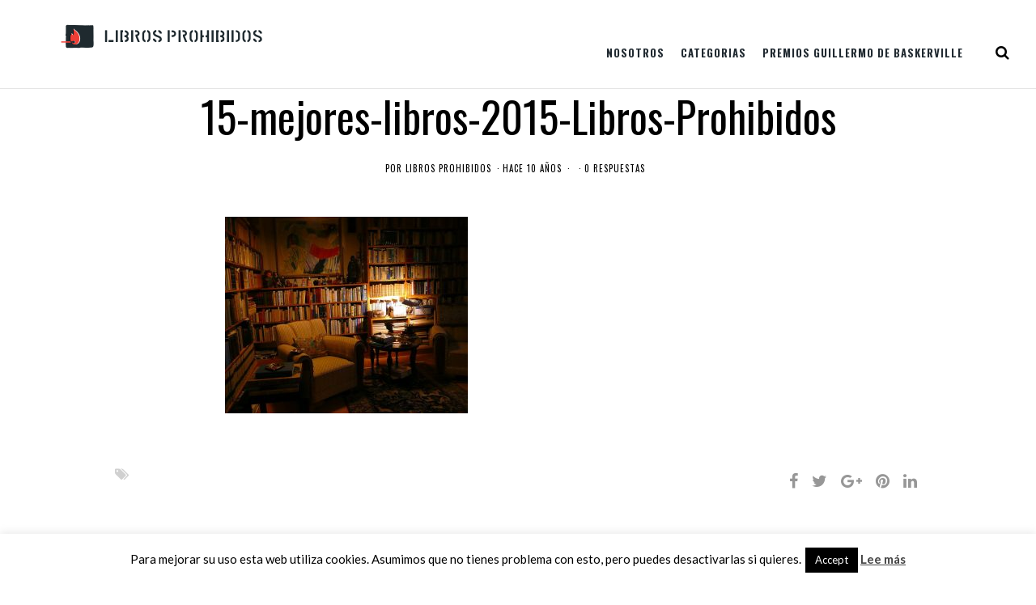

--- FILE ---
content_type: text/html; charset=UTF-8
request_url: https://libros-prohibidos.com/wp-admin/admin-ajax.php
body_size: -7
content:
460388.8ed836a3e4bd4a75bd370e01393497bd